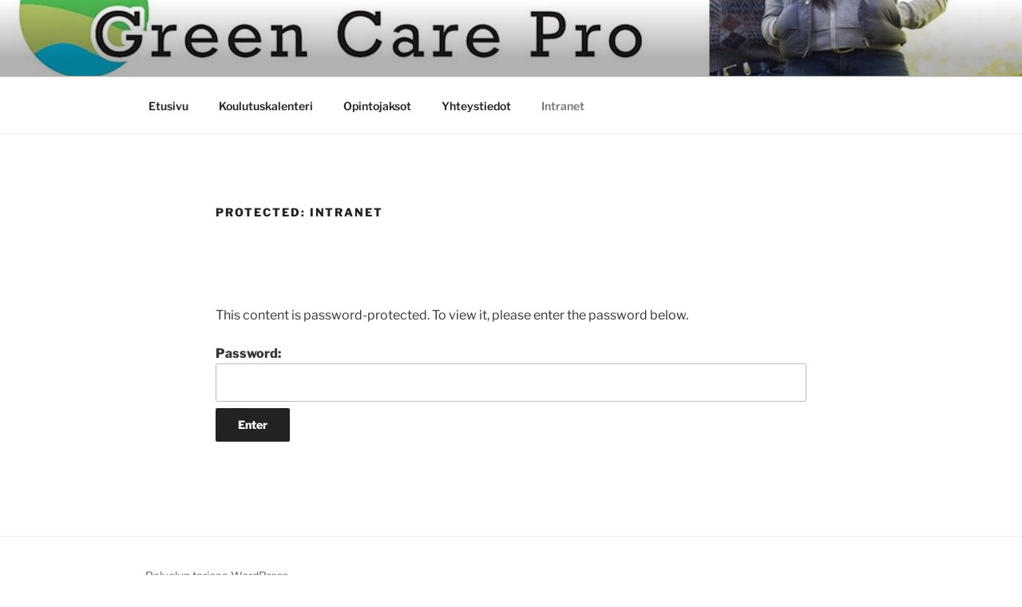

--- FILE ---
content_type: text/css
request_url: https://blogi.eoppimispalvelut.fi/greencare/wp-content/plugins/post-grid/assets/frontend/css/style-new.css?ver=6.9
body_size: 8593
content:
@charset "utf-8";
/* CSS Document */

.post-grid{
	overflow:hidden;
	
	}









.post-grid .grid-items {
  margin: 0 auto;
  overflow: hidden;
  text-align: center;
}

.post-grid .item {
  background: rgb(255, 255, 255) none repeat scroll 0 0;
  display: inline-block;
  vertical-align: top;
}

.post-grid .no-post-found {
  background: #fff none repeat scroll 0 0;
  color: #666;
  text-align: center;
}


.post-grid .item .layer-media {
  line-height: 0;
}

.post-grid .item .layer-media img {
  border-radius: 0;
  box-shadow: none;
  width: 100%;
}


.post-grid .item .layer-media iframe {
  width: 100% !important;
  height: auto;
}


.post-grid .owl-theme .owl-controls .owl-buttons div {
  background: rgb(28, 155, 236) none repeat scroll 0 0;
}



/*navigation top*/

.post-grid .grid-nav-top {
  text-align: center;
}

.post-grid .grid-nav-top .nav-filter {
  text-align: center;
  padding: 20px 0;
}
.post-grid .grid-nav-top .nav-filter .filter {
  background: rgba(220, 220, 220, 0.3) none repeat scroll 0 0;
  color: rgb(255, 255, 255);
  cursor: pointer;
  display: inline-block;
  font-size: 14px;
  margin: 0 5px;
  padding: 3px 15px;
}

.post-grid .grid-nav-top .nav-filter .filter.active {

}

/*nav-search*/
.post-grid .grid-nav-top .nav-search {
  display: inline-block;
  padding: 10px 0;
  text-align: center;
}



.post-grid .grid-nav-top .nav-search .submit-search {
  background: #ddd none repeat scroll 0 0;
  cursor: pointer;
  display: inline-block;
  font-size: 13px;
  height: 24px;
  margin: 0;
  padding: 5px 10px;
}


.post-grid .grid-nav-top .nav-search .search {
  background: rgb(255, 255, 255) url("search.png") no-repeat scroll 4px 6px;
  border: 1px solid #ddd;
  border-radius: 0;
  display: inline-block;
  height: 20px;
  padding-left: 35px;
  vertical-align: top;
}

.post-grid .grid-nav-top .nav-search .loading {
  background: rgb(255, 255, 255) url("ajax-loader.gif") no-repeat scroll 4px 6px;
  padding-left: 35px;
}


.post-grid .grid-nav-top .nav-per-page-count {
  display: inline-block;
  float: right;
}







/*pagination*/

.post-grid .pagination {
  clear: both !important;
  line-height: normal;
  margin: 30px 0;
  text-align: center;
}
.post-grid .pagination .current, .post-grid .pagination .pager.active {
  opacity: 0.6;
}
.post-grid .pagination .page-numbers, .post-grid .pagination .pager{
	
  cursor: pointer;
  display: inline-block;
  font-size: 17px;
  line-height: normal;
  margin: 5px 2px;
  padding: 7px 15px;
  text-decoration: none;
  color: rgb(255, 255, 255);
	}
.post-grid .pagination .page-numbers:hover, .post-grid .pagination .pager:hover{
	/*opacity: 0.6;*/
	}

.post-grid .pagination .prev  {}
.post-grid .pagination .next {}


/*infinite-scroll*/

.post-grid .pagination .infinite-scroll {
  background: rgba(220, 220, 220, 0.3) none repeat scroll 0 0;
  border: 1px solid rgb(255, 255, 255);
  color: rgb(255, 255, 255);
  cursor: pointer;
  display: inline-block;
  padding: 5px 15px;
}



/*load-more*/
.post-grid .pagination .load-more {
  background: rgba(220, 220, 220, 0.3) none repeat scroll 0 0;
  border: 1px solid rgb(255, 255, 255);
  color: rgb(255, 255, 255);
  cursor: pointer;
  display: inline-block;
  padding: 5px 15px;
}


.post-grid .pagination .load-more.loading {
  transform: scale(0.8);
  transition: all 1s ease 0s;
}

.post-grid .pagination .load-more.no-post {
  border: 1px dashed rgb(255, 91, 34);
}

/* pager-list */







.post-grid .owl-dots {
  margin: 30px 0 0;
  text-align: center;
}

.post-grid .owl-dots .owl-dot {
  background: #869791 none repeat scroll 0 0;
  display: inline-block;
  margin: 5px;
  opacity: 0.5;
  padding: 8px;
}

.post-grid .owl-dots .owl-dot:hover, .post-grid .owl-dots .owl-dot.active{
	opacity: 1;
	}

.post-grid .owl-dots.round .owl-dot {
  border-radius: 50%;
}
.post-grid .owl-dots.round-border .owl-dot {
  border: 1px solid #999;
  border-radius: 50%;
}
.post-grid .owl-dots.semi-round .owl-dot {
  border-radius: 4px;
}
.post-grid .owl-dots.square .owl-dot {
  border-radius: 0;
}
.post-grid .owl-dots.square-border .owl-dot {
  border: 1px solid #999;
}
.post-grid .owl-dots.square-shadow .owl-dot {
  border-radius: 0;
  box-shadow: 0 5px 10px -2px #999;
}


.post-grid .owl-nav {
  position: absolute;
}
.post-grid .owl-nav .owl-next {
  float: right;
}

.post-grid .owl-nav .owl-prev {
  float: left;
}


.post-grid .owl-nav .owl-prev, .post-grid .owl-nav .owl-next {
  background: #f00 none repeat scroll 0 0;
  border: 1px solid #ddd;
  display: inline-block;
  left: 0;
  margin: 0 5px;
}

.post-grid .owl-nav .owl-prev {
	background:rgb(255, 255, 255) url("images/arrow-prev.png") no-repeat scroll 3px 7px;

}
.post-grid .owl-nav .owl-next {
background:rgb(255, 255, 255) url("images/arrow-next.png") no-repeat scroll 3px 7px;
}





.post-grid .owl-nav.top-left {
  left: 5px;
  top: 10px;
}
.post-grid .owl-nav.top-right {
  right: 5px;
  top: 10px;
}
.post-grid .owl-nav.middle {
  left: 0;
  top: 40%;
  width: 100%;
}
.post-grid .owl-nav.bottom-left {
  bottom: 10px;
  left: 5px;
}
.post-grid .owl-nav.bottom-right {
  bottom: 10px;
  right: 5px;
}


/*navs style*/

.post-grid .owl-nav.round .owl-prev, .post-grid .owl-nav.round .owl-next {
  border-radius: 50%;
  height: 35px;
  width: 35px;
}
.post-grid .owl-nav.round-border .owl-prev, .post-grid .owl-nav.round-border .owl-next {
  border: 2px solid #999;
  border-radius: 50%;
  height: 35px;
  width: 35px;
}

.post-grid .owl-nav.semi-round .owl-prev, .post-grid .owl-nav.semi-round .owl-next {
  border-radius: 5px;
  box-shadow: 0 0 7px -1px #ddd;
  height: 35px;
  width: 35px;
}
.post-grid .owl-nav.square .owl-prev, .post-grid .owl-nav.square .owl-next  {
  box-shadow: 0 0 4px 0 #ddd;
  height: 35px;
  width: 35px;
}
.post-grid .owl-nav.square-border .owl-prev, .post-grid .owl-nav.square-border .owl-next {
  border: 2px solid #999;
  height: 35px;
  width: 35px;
}
.post-grid .owl-nav.square-shadow .owl-prev, .post-grid .owl-nav.square-shadow .owl-next {
  box-shadow: 0 0 3px 2px #ddd;
  height: 35px;
  width: 35px;
}


.owl-carousel .owl-nav .owl-prev, .owl-carousel .owl-nav .owl-next, .owl-carousel .owl-dot {
  opacity: 0.5;
}

.owl-carousel .owl-nav .owl-prev:hover, .owl-carousel .owl-nav .owl-next:hover {
  opacity: 1;
}







.post-grid.slider{}

.post-grid.slider .grid-items {
  padding-top: 40px;
}


















/*Grid Element CSS*/

.post-grid .element.wc_add_to_cart {}
.post-grid .element.wc_add_to_cart p {
  border: medium none !important;
  margin: 0 !important;
  padding: 0 !important;
}


.post-grid .element.wc_gallery {}
.post-grid .element.wc_gallery img {
  border-radius: 0;
  box-shadow: none;
  display: inline-block;
  margin: 5px;
  vertical-align: top;
  width: 50px;
}

.post-grid .element.wc_full_price {}
.post-grid .element.wc_full_price ins {
  background: rgba(0, 0, 0, 0) none repeat scroll 0 0;
}



.post-grid .share_button span {
  display: inline-block;
  height: 25px;
  width: 25px;
}


.post-grid .share_button span{}

.post-grid .share_button span a {
  display: inline-block;
  height: 100%;
  width: 100%;
}

.post-grid .share_button .fb {
  background: rgba(0, 0, 0, 0) url("icons/facebook.png") repeat scroll 0 0 / 100% auto;
}

.post-grid .share_button .twitter {
  background: rgba(0, 0, 0, 0) url("icons/twitter.png") repeat scroll 0 0 / 100% auto;
}

.post-grid .share_button .gplus {
  background: rgba(0, 0, 0, 0) url("icons/gplus.png") repeat scroll 0 0 / 100% auto;
}

.post-grid .zoom {
  background: #fff none repeat scroll 0 0;
  border-radius: 50%;
  box-shadow: 0 0 3px 0 rgb(153, 153, 153);
  cursor: pointer;
  display: inline;
  height: 50px;
  line-height: normal;
  text-align: center;
  width: 50px;
}

.post-grid .zoom .fa {
  color: #999;
  font-size: 24px;
  margin-top: 12px;
}

.post-grid .comments-area {

}

.post-grid .commentlist {

}

.post-grid .commentlist li {
  list-style: outside none none;
  margin: 0;
}


/*Lazy Load*/
.post-grid-lazy {
  text-align: center;
}

.post-grid-lazy img {
  border-radius: 3px;
  box-shadow: 0 1px 4px rgba(0, 0, 0, 0.2);
  padding: 20px;
}















--- FILE ---
content_type: application/javascript
request_url: https://blogi.eoppimispalvelut.fi/greencare/wp-content/plugins/post-grid/assets/frontend/js/scripts.js?ver=6.9
body_size: 2789
content:
jQuery(document).ready(function($)
	{



		$(window).resize(function() {
			
			//var windowWidth = $(window).width();
			//var width = $('#post-grid-7 .grid-items').width();
			
			//$('.post-grid-debug').html(width+' - '+windowWidth);
			
		});



		$(document).on('keyup', '.post-grid .nav-search .search', function()
			{
				var keyword = $(this).val();
				var grid_id = $(this).attr('grid_id');				
				
				if(keyword.length>3){
					$(this).addClass('loading');
					
					$('.pagination').fadeOut();
					
					$.ajax(
						{
					type: 'POST',
					context: this,
					url:post_grid_ajax.post_grid_ajaxurl,
					data: {"action": "post_grid_ajax_search", "grid_id":grid_id,"keyword":keyword,},
					success: function(data)
							{	
								
								$('.post-grid .grid-items').html(data);
								$(this).removeClass('loading');
		
							}
						});

	
					
					}
				
			})





		$(document).on('click', '.post-grid .nav-filter .filter', function()
			{
				$('.post-grid .nav-filter .filter').removeClass('active');
				
				
				if($(this).hasClass('active'))
					{
						//$(this).removeClass('active');
					}
				else
					{
						$(this).addClass('active');
					}
				
			})

		$(document).on('click', '.post-grid .load-more', function()
			{
				
				
				var paged = parseInt($(this).attr('paged'));
				var per_page = parseInt($(this).attr('per_page'));
				var grid_id = parseInt($(this).attr('grid_id'));
				var terms = $('#post-grid-'+grid_id+' .nav-filter .filter.active').attr('terms-id');
				
				//alert(terms);
				
				if(terms == null || terms == '')
					{
						terms = '';
					}
						
				$(this).addClass('loading');

				
				$.ajax(
					{
				type: 'POST',
				context: this,
				url:post_grid_ajax.post_grid_ajaxurl,
				data: {"action": "post_grid_ajax_load_more", "grid_id":grid_id,"per_page":per_page,"paged":paged,"terms":terms,},
				success: function(data)
						{	
						
							//$('.grid-items').append(data);
							
							
							var $grid = $('#post-grid-'+grid_id+' .grid-items').masonry({});				
							
							
							
							
							  // append items to grid
								$grid.append( data )
								// add and lay out newly appended items
								.masonry( 'appended', data, true );
								
								
								$grid.masonry( 'reloadItems' );
								$grid.masonry( 'layout' );
	$grid.masonry('destroy');
	
	$('#post-grid-'+grid_id+' .grid-items').masonry({});
	
	
							$(this).attr('paged',(paged+1));
							
							if($(this).hasClass('loading'))
								{
									$(this).removeClass('loading');
								}
							
						}
					});

				//alert(per_page);
			})

		
		

	});	






